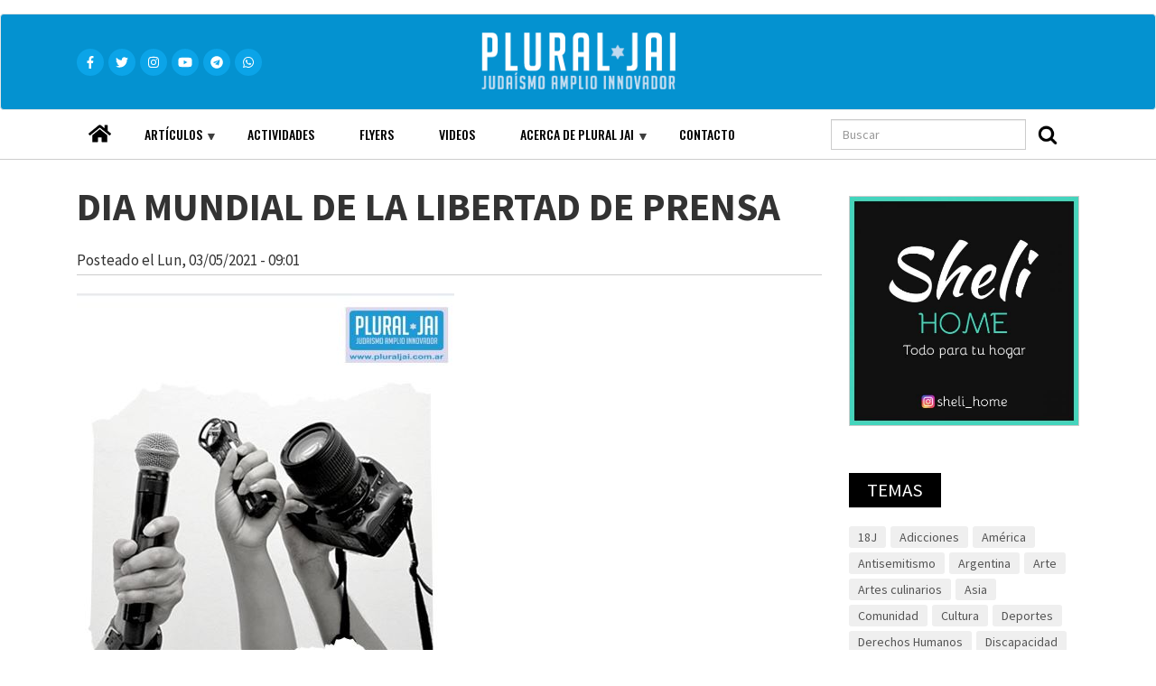

--- FILE ---
content_type: text/html; charset=UTF-8
request_url: https://pluraljai.com.ar/es/node/2695
body_size: 11035
content:
<!DOCTYPE html>
<html  lang="es" dir="ltr" prefix="content: http://purl.org/rss/1.0/modules/content/  dc: http://purl.org/dc/terms/  foaf: http://xmlns.com/foaf/0.1/  og: http://ogp.me/ns#  rdfs: http://www.w3.org/2000/01/rdf-schema#  schema: http://schema.org/  sioc: http://rdfs.org/sioc/ns#  sioct: http://rdfs.org/sioc/types#  skos: http://www.w3.org/2004/02/skos/core#  xsd: http://www.w3.org/2001/XMLSchema# ">
  <head>
    <meta charset="utf-8" />
<meta name="Generator" content="Drupal 8 (https://www.drupal.org)" />
<meta name="MobileOptimized" content="width" />
<meta name="HandheldFriendly" content="true" />
<meta name="viewport" content="width=device-width, initial-scale=1.0" />
<link rel="stylesheet" href="https://fonts.googleapis.com/css?family=Oswald:500,regular|Source+Sans+Pro:regular,700&amp;subset=cyrillic,latin" media="all" />
<link rel="shortcut icon" href="/sites/default/files/favicon_0.ico" type="image/vnd.microsoft.icon" />
<link rel="canonical" href="https://pluraljai.com.ar/es/node/2695" />
<link rel="shortlink" href="https://pluraljai.com.ar/es/node/2695" />
<link rel="revision" href="https://pluraljai.com.ar/es/node/2695" />
<script>window.a2a_config=window.a2a_config||{};a2a_config.callbacks=[];a2a_config.overlays=[];a2a_config.templates={};</script>

    <title>DIA MUNDIAL DE LA LIBERTAD DE PRENSA | Plural JAI | Judaísmo Amplio Innovador</title>
    <link rel="stylesheet" media="all" href="//stackpath.bootstrapcdn.com/bootstrap/4.5.2/css/bootstrap.min.css" />
<link rel="stylesheet" media="all" href="/libraries/superfish/css/superfish.css?t7s2ig" />
<link rel="stylesheet" media="all" href="/core/modules/system/css/components/align.module.css?t7s2ig" />
<link rel="stylesheet" media="all" href="/core/modules/system/css/components/fieldgroup.module.css?t7s2ig" />
<link rel="stylesheet" media="all" href="/core/modules/system/css/components/container-inline.module.css?t7s2ig" />
<link rel="stylesheet" media="all" href="/core/modules/system/css/components/clearfix.module.css?t7s2ig" />
<link rel="stylesheet" media="all" href="/core/modules/system/css/components/details.module.css?t7s2ig" />
<link rel="stylesheet" media="all" href="/core/modules/system/css/components/hidden.module.css?t7s2ig" />
<link rel="stylesheet" media="all" href="/core/modules/system/css/components/item-list.module.css?t7s2ig" />
<link rel="stylesheet" media="all" href="/core/modules/system/css/components/js.module.css?t7s2ig" />
<link rel="stylesheet" media="all" href="/core/modules/system/css/components/nowrap.module.css?t7s2ig" />
<link rel="stylesheet" media="all" href="/core/modules/system/css/components/position-container.module.css?t7s2ig" />
<link rel="stylesheet" media="all" href="/core/modules/system/css/components/progress.module.css?t7s2ig" />
<link rel="stylesheet" media="all" href="/core/modules/system/css/components/reset-appearance.module.css?t7s2ig" />
<link rel="stylesheet" media="all" href="/core/modules/system/css/components/resize.module.css?t7s2ig" />
<link rel="stylesheet" media="all" href="/core/modules/system/css/components/sticky-header.module.css?t7s2ig" />
<link rel="stylesheet" media="all" href="/core/modules/system/css/components/system-status-counter.css?t7s2ig" />
<link rel="stylesheet" media="all" href="/core/modules/system/css/components/system-status-report-counters.css?t7s2ig" />
<link rel="stylesheet" media="all" href="/core/modules/system/css/components/system-status-report-general-info.css?t7s2ig" />
<link rel="stylesheet" media="all" href="/core/modules/system/css/components/tablesort.module.css?t7s2ig" />
<link rel="stylesheet" media="all" href="/core/modules/system/css/components/tree-child.module.css?t7s2ig" />
<link rel="stylesheet" media="all" href="/modules/poll/css/poll.base.css?t7s2ig" />
<link rel="stylesheet" media="all" href="/modules/poll/css/poll.theme.css?t7s2ig" />
<link rel="stylesheet" media="all" href="/modules/responsive_menus/styles/responsive_menus_simple/css/responsive_menus_simple.css?t7s2ig" />
<link rel="stylesheet" media="all" href="/core/modules/views/css/views.module.css?t7s2ig" />
<link rel="stylesheet" media="all" href="/modules/fivestar/widgets/basic/basic.css?t7s2ig" />
<link rel="stylesheet" media="all" href="/modules/fivestar/css/fivestar.css?t7s2ig" />
<link rel="stylesheet" media="all" href="/modules/views_slideshow/modules/views_slideshow_cycle/css/views_slideshow_cycle.css?t7s2ig" />
<link rel="stylesheet" media="all" href="/modules/addtoany/css/addtoany.css?t7s2ig" />
<link rel="stylesheet" media="all" href="https://cdnjs.cloudflare.com/ajax/libs/twitter-bootstrap/3.4.1/css/bootstrap.css" />
<link rel="stylesheet" media="all" href="https://cdn.jsdelivr.net/npm/@unicorn-fail/drupal-bootstrap-styles@0.0.2/dist/3.4.0/8.x-3.x/drupal-bootstrap.css" integrity="sha512-j4mdyNbQqqp+6Q/HtootpbGoc2ZX0C/ktbXnauPFEz7A457PB6le79qasOBVcrSrOBtGAm0aVU2SOKFzBl6RhA==" crossorigin="anonymous" />
<link rel="stylesheet" media="all" href="/themes/bootstrap_reusable/css/style.css?t7s2ig" />
<link rel="stylesheet" media="all" href="/themes/bootstrap_reusable/css/reusable.css?t7s2ig" />

    
<!--[if lte IE 8]>
<script src="/sites/default/files/js/js_VtafjXmRvoUgAzqzYTA3Wrjkx9wcWhjP0G4ZnnqRamA.js"></script>
<![endif]-->
<script src="https://use.fontawesome.com/releases/v5.13.1/js/all.js" defer crossorigin="anonymous"></script>
<script src="https://use.fontawesome.com/releases/v5.13.1/js/v4-shims.js" defer crossorigin="anonymous"></script>

  </head>
  <!-- Global site tag (gtag.js) - Google Analytics -->

<script async src="https://www.googletagmanager.com/gtag/js?id=G-QH7V3XJTQY"></script>

<script>
  window.dataLayer = window.dataLayer || [];
  function gtag(){dataLayer.push(arguments);}
  gtag('js', new Date());
  gtag('config', 'G-QH7V3XJTQY');
</script>

  <body class="fontyourface path-node page-node-type-articulo has-glyphicons">
    <a href="#main-content" class="visually-hidden focusable skip-link">
      Pasar al contenido principal
    </a>
    
      <div class="dialog-off-canvas-main-canvas" data-off-canvas-main-canvas>
                  <header class="navbar navbar-default container-fluid" id="navbar" role="banner">
           <div class="container">
      <div class="navbar-header">
          <div class="region region-navigation">
    <section id="block-iconosredessociales" class="redes-sociales block block-block-content block-block-content31f31153-68b2-40d2-a709-92e3e6b95ba0 clearfix">
  
    

      
            <div class="field field--name-body field--type-text-with-summary field--label-hidden field--item"><div class="icon"><a href="https://www.facebook.com/pluraljai/" target="_blank"><i class="fab fa-facebook-f"></i></a></div>
<div class="icon"><a href="https://twitter.com/pluraljai" target="_blank"><i class="fab fa-twitter"></i></a></div>
<div class="icon"><a href="https://www.instagram.com/plural_jai/" target="_blank"><i class="fab fa-instagram"></i></a></div>
<div class="icon"><a href="https://www.youtube.com/user/pluraljai" target="_blank"><i class="fab fa-youtube"></i></a></div>
<div class="icon"><a href="https://t.me/pluraljai" target="_blank"><i class="fab fa-telegram"></i></a></div>
<div class="icon"><a href="https://wa.me/5491130317587" target="_blank"><i class="fab fa-whatsapp"></i></a></div>
</div>
      
  </section>

      <a class="logo navbar-btn pull-left" href="/es" title="Inicio" rel="home">
      <img src="/sites/default/files/logo.png" alt="Inicio" />
    </a>
      
  </div>

                      </div>

                        </div>
    </header>
  
      <div class="header-bottom container-fluid" role="contentinfo">
    <div class="container">  <div class="region region-header-bottom">
    <section id="block-mainnavigation" class="main-menu font-family-oswald block block-superfish block-superfishmain clearfix">
  
    

      
<ul id="superfish-main" class="menu sf-menu sf-main sf-horizontal sf-style-none">
  
<li id="main-menu-link-content4a0acca1-1186-4cb3-989d-0864af0511d2" class="sf-depth-1 sf-no-children"><a href="/es" class="home-link sf-depth-1">Home</a></li><li id="main-menu-link-contentf36da126-7ec1-4317-8ae8-a18810c26676" class="sf-depth-1 menuparent"><a href="/es/taxonomy/term/31" class="sf-depth-1 menuparent">Artículos</a><ul><li id="main-menu-link-contentfa1fc7a0-7ef8-44ae-9ade-afb9147fc539" class="sf-depth-2 sf-no-children"><a href="/es/taxonomy/term/31" class="sf-depth-2">Notas de opinión</a></li><li id="main-menu-link-content1445a3a6-976f-427a-b2d7-fe293c38e4c0" class="sf-depth-2 sf-no-children"><a href="/es/taxonomy/term/29" class="sf-depth-2">Notas de prensa</a></li><li id="main-menu-link-content05783782-6721-4b03-b65e-b1354fe6fd0e" class="sf-depth-2 sf-no-children"><a href="/es/taxonomy/term/44" class="sf-depth-2">Documentos de Esclarecimiento (Hasbará)</a></li><li id="main-menu-link-content1f3a7eb6-2e98-4bde-8d61-1dc8858a8b06" class="sf-depth-2 sf-no-children"><a href="/es/taxonomy/term/32" class="sf-depth-2">Documentos de Plural JAI</a></li><li id="main-menu-link-content38cd5115-0648-44df-b2db-483917ce34a2" class="sf-depth-2 sf-no-children"><a href="/es/taxonomy/term/36" class="sf-depth-2">Noticias</a></li><li id="main-menu-link-content2a0a6c75-c77d-490a-af9b-3bb527b4fef1" class="sf-depth-2 sf-no-children"><a href="/es/taxonomy/term/49" class="sf-depth-2">Reportajes</a></li></ul></li><li id="main-menu-link-content62873ce5-018b-42b6-9eb0-360aec7ca684" class="sf-depth-1 sf-no-children"><a href="/es/archivo/actividades" class="sf-depth-1">Actividades</a></li><li id="main-menu-link-contentcf8fe9f7-9369-46db-a30c-b3c2c9f1a53e" class="sf-depth-1 sf-no-children"><a href="/es/pagina/flyers" class="sf-depth-1">Flyers</a></li><li id="main-menu-link-contentb0a0b04a-7280-4b52-ac54-075a67fa55e8" class="sf-depth-1 sf-no-children"><a href="/es/videos" class="sf-depth-1">Videos</a></li><li id="main-menu-link-contentccc85157-e9c7-4e0a-a551-4fc73546ff36" class="sf-depth-1 menuparent"><a href="/es/introduccion" class="sf-depth-1 menuparent">Acerca de Plural JAI</a><ul><li id="main-menu-link-content99e1716b-0a42-455b-8a08-7a5e051604ff" class="sf-depth-2 sf-no-children"><a href="/es/introduccion" class="sf-depth-2">Qué es Plural JAI</a></li><li id="main-menu-link-contentbc95c41c-f72d-4dfa-9fae-dde4f4fe7f13" class="sf-depth-2 sf-no-children"><a href="/es/principios" title="Principios de Plural JAI" class="sf-depth-2">Principios</a></li><li id="main-menu-link-contenta486c5d2-dd2f-450c-b0bd-16d548d5a44c" class="sf-depth-2 sf-no-children"><a href="/es/objetivos" class="sf-depth-2">Objetivos</a></li><li id="main-menu-link-content555f212d-21c1-4416-84f3-d7d8a698dd63" class="sf-depth-2 sf-no-children"><a href="/es/node/2477" class="sf-depth-2">Comisión directiva</a></li></ul></li><li id="main-menu-link-content0dd5f21b-b090-4892-86b1-edf08e60bb0b" class="sf-depth-1 sf-no-children"><a href="/es/node/2476" title="Formulario de contacto" class="sf-depth-1">Contacto</a></li>
</ul>

  </section>

<div class="search-block-form block block-search block-search-form-block" data-drupal-selector="search-block-form" id="block-bootstrap-reusable-search" role="search">
  
    
      <form action="/es/search/node" method="get" id="search-block-form" accept-charset="UTF-8">
  <div class="form-item js-form-item form-type-search js-form-type-search form-item-keys js-form-item-keys form-no-label form-group">
      <label for="edit-keys" class="control-label sr-only">Buscar</label>
  
  
  <div class="input-group"><input title="Escriba lo que quiere buscar." data-drupal-selector="edit-keys" class="form-search form-control" placeholder="Buscar" type="search" id="edit-keys" name="keys" value="" size="15" maxlength="128" data-toggle="tooltip" /><span class="input-group-btn"><button type="submit" value="Buscar" class="button js-form-submit form-submit btn-primary btn icon-only" name=""><span class="sr-only">Buscar</span><span class="icon glyphicon glyphicon-search" aria-hidden="true"></span></button></span></div>

  
  
  </div>
<div class="form-actions form-group js-form-wrapper form-wrapper" data-drupal-selector="edit-actions" id="edit-actions--4"></div>

</form>

  </div>

  </div>
</div>
    </div>
  

<div class="highlighted-wrapper">
<div class="container">
<div class="row">

            	  </div>
</div>
</div>
	  

  <div role="main" class="main-container container-fluid js-quickedit-main-content">
<div class="container">
    <div class="row">

            
            
                  <section class="col-sm-9">

                
                          <a id="main-content"></a>
            <div class="region region-content">
    <div data-drupal-messages-fallback class="hidden"></div>
    <h1 class="page-header"><span>DIA MUNDIAL DE LA LIBERTAD DE PRENSA</span>
</h1>

  <article data-history-node-id="2695" role="article" about="/es/node/2695" class="articulo is-promoted is-sticky full clearfix">

  
    

      <footer>
      <article typeof="schema:Person" about="/es/user/5442">
  </article>

      <div class="author">
        Posteado el <span>Lun, 03/05/2021 - 09:01</span>
        
      </div>
    </footer>
  
  <div class="content">
    
            <div class="field field--name-body field--type-text-with-summary field--label-hidden field--item"><p><img src="http://www.pluraljai.com.ar/sites/default/files/3.5.jpeg" alt="" align="top" /></p>
<!--break--></div>
      
      <div class="field field--name-field-tema field--type-entity-reference field--label-hidden field--items">
              <div class="field--item"><a href="/es/tema/argentina" hreflang="es">Argentina</a></div>
          </div>
  
            <div class="field field--name-field-votacion field--type-fivestar field--label-hidden field--item"><form class="fivestar-form-1" id="vote" data-drupal-selector="fivestar-form-1" action="/es/node/2695" method="post" accept-charset="UTF-8">
  <div class="clearfix fivestar-average-text fivestar-average-stars fivestar-form-item fivestar-basic"><div class="form-item js-form-item form-type-fivestar js-form-type-fivestar form-item-vote js-form-item-vote form-no-label form-group">
  
  
  <div class="form-item js-form-item form-type-select js-form-type-select form-item-vote js-form-item-vote form-no-label form-group">
  
  
  <div class="select-wrapper"><select class="vote form-select form-control" data-drupal-selector="edit-vote" aria-describedby="edit-vote--2--description" id="edit-vote--2" name="vote"><option
            value="-">Votar</option><option
            value="20">Give it 1/5</option><option
            value="40">Give it 2/5</option><option
            value="60">Give it 3/5</option><option
            value="80">Give it 4/5</option><option
            value="100">Give it 5/5</option></select></div>

  
  
      <div id="edit-vote--2--description" class="description help-block">
      <div class="fivestar-summary fivestar-summary-average-count"><span class="empty">Sin votos (todavía)</span></div>
    </div>
  </div>


  
  
  </div>
</div><button style="display:none" data-drupal-selector="edit-submit" class="button js-form-submit form-submit btn-default btn" type="submit" id="edit-submit" name="op" value="Votar">Votar</button><input autocomplete="off" data-drupal-selector="form-e1jaytfzlw6fy2xjmzlu4cwqjvmo5krgsgtrgfickn8" type="hidden" name="form_build_id" value="form-E1JAyTFZLw6FY2xJMzlu4cwQJvmO5kRgSgtRGfiCkN8" /><input data-drupal-selector="edit-fivestar-form-1" type="hidden" name="form_id" value="fivestar_form_1" /><input data-drupal-selector="edit-honeypot-time" type="hidden" name="honeypot_time" value="SzEBFsOuClvHuSoFt4R2gPuIXOKg2sXBVwN0iLs1KXk" /><div class="emailcontact-textfield form-group js-form-wrapper form-wrapper" style="display: none !important;"><div class="form-item js-form-item form-type-textfield js-form-type-textfield form-item-emailcontact js-form-item-emailcontact form-group">
      <label for="edit-emailcontact" class="control-label">Deje este campo en blanco</label>
  
  
  <input autocomplete="off" data-drupal-selector="edit-emailcontact" class="form-text form-control" type="text" id="edit-emailcontact" name="emailcontact" value="" size="20" maxlength="128" />

  
  
  </div>
</div>

</form>
</div>
      <span class="a2a_kit a2a_kit_size_32 addtoany_list" data-a2a-url="https://pluraljai.com.ar/es/node/2695" data-a2a-title="DIA MUNDIAL DE LA LIBERTAD DE PRENSA"><a class="a2a_dd addtoany_share" href="https://www.addtoany.com/share#url=https%3A%2F%2Fpluraljai.com.ar%2Fes%2Fnode%2F2695&amp;title=DIA%20MUNDIAL%20DE%20LA%20LIBERTAD%20DE%20PRENSA"></a><a class="a2a_button_facebook"></a><a class="a2a_button_twitter"></a><a class="a2a_button_email"></a></span>
  </div>

</article>


  </div>

              </section>

                              <aside class="col-sm-3" role="complementary">
              <div class="region region-sidebar-second">
    <section class="views-element-container block block-views block-views-blockads-block-2 clearfix" id="block-views-block-ads-block-2">
  
    

      <div class="form-group"><div class="view view-ads view-id-ads view-display-id-block_2 js-view-dom-id-9cc5f0fa94226ba3fa3d94cf25af2ae97ad65b0fcb8052dfc29685215ddf0822">
  
    
      
      <div class="view-content">
        <div class="skin-default">
    
    <div id="views_slideshow_cycle_main_ads-block_2" class="views_slideshow_cycle_main views_slideshow_main">
    <div id="views_slideshow_cycle_teaser_section_ads-block_2"  class="views_slideshow_cycle_teaser_section">
     <div id="views_slideshow_cycle_div_ads-block_2_0"  class="views_slideshow_cycle_slide views_slideshow_slide views-row-1 views-row-odd">
      <div  class="views-row views-row-0 views-row-odd views-row-first">
  <div class="views-field views-field-field-imagen"><div class="field-content anuncio"><a href="https://www.instagram.com/sheli_home/" target="_blank">  <img src="/sites/default/files/styles/ads_columna_lateral/public/2021-07/Sheli-600x600.jpg?itok=YYQzmOgQ" width="500" height="500" alt="Sheli Home" typeof="foaf:Image" class="img-responsive" />


</a></div></div>
</div>

  </div>

  </div>

</div>


        </div>

    </div>
  
          </div>
</div>

  </section>

<section class="views-element-container box-title block block-views block-views-blocktemas-de-articulos-block-1 clearfix" id="block-views-block-temas-de-articulos-block-1">
  
      <h2 class="block-title">Temas</h2>
    

      <div class="form-group"><div class="list-columns view view-temas-de-articulos view-id-temas_de_articulos view-display-id-block_1 js-view-dom-id-1a14dcd25ba2364580c02d6efe35612a390694e5f7fea761954cb23ffdc7bdec">
  
    
      
      <div class="view-content">
          <div class="views-row"><div class="views-field views-field-name"><span class="field-content tag"><a href="/es/taxonomy/term/34" hreflang="es">18J</a></span></div></div>
    <div class="views-row"><div class="views-field views-field-name"><span class="field-content tag"><a href="/es/taxonomy/term/9" hreflang="es">Adicciones</a></span></div></div>
    <div class="views-row"><div class="views-field views-field-name"><span class="field-content tag"><a href="/es/taxonomy/term/41" hreflang="es">América</a></span></div></div>
    <div class="views-row"><div class="views-field views-field-name"><span class="field-content tag"><a href="/es/taxonomy/term/22" hreflang="es">Antisemitismo</a></span></div></div>
    <div class="views-row"><div class="views-field views-field-name"><span class="field-content tag"><a href="/es/tema/argentina" hreflang="es">Argentina</a></span></div></div>
    <div class="views-row"><div class="views-field views-field-name"><span class="field-content tag"><a href="/es/taxonomy/term/38" hreflang="es">Arte</a></span></div></div>
    <div class="views-row"><div class="views-field views-field-name"><span class="field-content tag"><a href="/es/taxonomy/term/4" hreflang="es">Artes culinarios</a></span></div></div>
    <div class="views-row"><div class="views-field views-field-name"><span class="field-content tag"><a href="/es/taxonomy/term/43" hreflang="es">Asia</a></span></div></div>
    <div class="views-row"><div class="views-field views-field-name"><span class="field-content tag"><a href="/es/taxonomy/term/15" hreflang="es">Comunidad</a></span></div></div>
    <div class="views-row"><div class="views-field views-field-name"><span class="field-content tag"><a href="/es/taxonomy/term/37" hreflang="es">Cultura</a></span></div></div>
    <div class="views-row"><div class="views-field views-field-name"><span class="field-content tag"><a href="/es/taxonomy/term/16" hreflang="es">Deportes</a></span></div></div>
    <div class="views-row"><div class="views-field views-field-name"><span class="field-content tag"><a href="/es/taxonomy/term/52" hreflang="es">Derechos Humanos</a></span></div></div>
    <div class="views-row"><div class="views-field views-field-name"><span class="field-content tag"><a href="/es/taxonomy/term/8" hreflang="es">Discapacidad</a></span></div></div>
    <div class="views-row"><div class="views-field views-field-name"><span class="field-content tag"><a href="/index.php/es/taxonomy/term/24" hreflang="es">Discriminación</a></span></div></div>
    <div class="views-row"><div class="views-field views-field-name"><span class="field-content tag"><a href="/es/taxonomy/term/45" hreflang="es">Economía</a></span></div></div>
    <div class="views-row"><div class="views-field views-field-name"><span class="field-content tag"><a href="/index.php/es/taxonomy/term/18" hreflang="es">Educación</a></span></div></div>
    <div class="views-row"><div class="views-field views-field-name"><span class="field-content tag"><a href="/index.php/es/taxonomy/term/42" hreflang="es">Europa</a></span></div></div>
    <div class="views-row"><div class="views-field views-field-name"><span class="field-content tag"><a href="/index.php/es/taxonomy/term/13" hreflang="es">Guerra</a></span></div></div>
    <div class="views-row"><div class="views-field views-field-name"><span class="field-content tag"><a href="/es/taxonomy/term/3" hreflang="es">Historia</a></span></div></div>
    <div class="views-row"><div class="views-field views-field-name"><span class="field-content tag"><a href="/index.php/es/taxonomy/term/47" hreflang="es">Humor</a></span></div></div>
    <div class="views-row"><div class="views-field views-field-name"><span class="field-content tag"><a href="/index.php/es/taxonomy/term/21" hreflang="es">Instituciones</a></span></div></div>
    <div class="views-row"><div class="views-field views-field-name"><span class="field-content tag"><a href="/index.php/es/taxonomy/term/12" hreflang="es">Israel</a></span></div></div>
    <div class="views-row"><div class="views-field views-field-name"><span class="field-content tag"><a href="/index.php/es/taxonomy/term/17" hreflang="es">Juventud</a></span></div></div>
    <div class="views-row"><div class="views-field views-field-name"><span class="field-content tag"><a href="/index.php/es/taxonomy/term/11" hreflang="es">Marginalidad</a></span></div></div>
    <div class="views-row"><div class="views-field views-field-name"><span class="field-content tag"><a href="/index.php/es/taxonomy/term/35" hreflang="es">Medio Oriente</a></span></div></div>
    <div class="views-row"><div class="views-field views-field-name"><span class="field-content tag"><a href="/index.php/es/taxonomy/term/7" hreflang="es">Minorías</a></span></div></div>
    <div class="views-row"><div class="views-field views-field-name"><span class="field-content tag"><a href="/index.php/es/taxonomy/term/27" hreflang="es">Música israelí</a></span></div></div>
    <div class="views-row"><div class="views-field views-field-name"><span class="field-content tag"><a href="/index.php/es/taxonomy/term/5" hreflang="es">Política</a></span></div></div>
    <div class="views-row"><div class="views-field views-field-name"><span class="field-content tag"><a href="/index.php/es/taxonomy/term/23" hreflang="es">Racismo</a></span></div></div>
    <div class="views-row"><div class="views-field views-field-name"><span class="field-content tag"><a href="/index.php/es/taxonomy/term/6" hreflang="es">Religión</a></span></div></div>
    <div class="views-row"><div class="views-field views-field-name"><span class="field-content tag"><a href="/index.php/es/taxonomy/term/10" hreflang="es">Seguridad</a></span></div></div>
    <div class="views-row"><div class="views-field views-field-name"><span class="field-content tag"><a href="/index.php/es/taxonomy/term/26" hreflang="es">Shoá</a></span></div></div>
    <div class="views-row"><div class="views-field views-field-name"><span class="field-content tag"><a href="/index.php/es/taxonomy/term/20" hreflang="es">Sociedad</a></span></div></div>
    <div class="views-row"><div class="views-field views-field-name"><span class="field-content tag"><a href="/index.php/es/taxonomy/term/40" hreflang="es">Terrorismo</a></span></div></div>

    </div>
  
          </div>
</div>

  </section>

<section class="views-element-container box-title block block-views block-views-blocklistado-de-noticias-home-block-3 clearfix" id="block-views-block-listado-de-noticias-home-block-3">
  
      <h2 class="block-title">Últimos artículos</h2>
    

      <div class="form-group"><div class="listado-filas view view-listado-de-noticias-home view-id-listado_de_noticias_home view-display-id-block_3 js-view-dom-id-e295e56f32df4585b579c343ea0fe3b3b24138ae567f2562b5efabfcb3b9580b">
  
    
      
      <div class="view-content">
          <div class="separador views-row"><div class="views-field views-field-field-imagen"><div class="field-content">  <a href="/index.php/es/articulo/nisman-once-anos" hreflang="es"><img src="/sites/default/files/styles/thumbnail/public/2026-01/1000996844.jpg?itok=3gKxrIe_" width="100" height="100" alt="" typeof="foaf:Image" class="img-responsive" />

</a>
</div></div><div class="views-field views-field-field-tipo"><div class="field-content categoria-articulo">Nota de opinión</div></div><div class="views-field views-field-title"><h4 class="field-content"><a href="/index.php/es/articulo/nisman-once-anos" hreflang="es">NISMAN A ONCE AÑOS </a></h4></div></div>
    <div class="separador views-row"><div class="views-field views-field-field-imagen"><div class="field-content">  <a href="/es/articulo/por-venezuela-e-iran-libres" hreflang="es"><img src="/sites/default/files/styles/thumbnail/public/2026-01/1000989199.jpg?itok=oA2seu9N" width="100" height="100" alt="por VENEZUELA e IRAN libres!" typeof="foaf:Image" class="img-responsive" />

</a>
</div></div><div class="views-field views-field-field-tipo"><div class="field-content categoria-articulo">Diapositivas</div></div><div class="views-field views-field-title"><h4 class="field-content"><a href="/es/articulo/por-venezuela-e-iran-libres" hreflang="es">por VENEZUELA e IRAN libres!</a></h4></div></div>
    <div class="separador views-row"><div class="views-field views-field-field-tipo"><div class="field-content categoria-articulo">Nota de opinión</div></div><div class="views-field views-field-title"><h4 class="field-content"><a href="/es/articulo/miep-gies-y-otros-justos-11-de-enero" hreflang="es">MIEP GIES y otros justos 11 de enero </a></h4></div></div>
    <div class="separador views-row"><div class="views-field views-field-field-tipo"><div class="field-content categoria-articulo">Nota de opinión</div></div><div class="views-field views-field-title"><h4 class="field-content"><a href="/es/articulo/ser-judio" hreflang="es">SER JUDÍO </a></h4></div></div>
    <div class="separador views-row"><div class="views-field views-field-field-imagen"><div class="field-content">  <a href="/index.php/es/articulo/nuevas-autoridades-en-osa" hreflang="es"><img src="/sites/default/files/styles/thumbnail/public/2025-12/1000961701.jpg?itok=bZsjbTFt" width="100" height="100" alt="" typeof="foaf:Image" class="img-responsive" />

</a>
</div></div><div class="views-field views-field-field-tipo"><div class="field-content categoria-articulo">Nota de prensa</div></div><div class="views-field views-field-title"><h4 class="field-content"><a href="/index.php/es/articulo/nuevas-autoridades-en-osa" hreflang="es">nuevas autoridades en OSA</a></h4></div></div>

    </div>
  
          </div>
</div>

  </section>

<section class="views-element-container box-title block block-views block-views-blocklistado-de-noticias-home-block-2 clearfix" id="block-views-block-listado-de-noticias-home-block-2">
  
      <h2 class="block-title">Publicaciones destacadas</h2>
    

      <div class="form-group"><div class="listado-filas view view-listado-de-noticias-home view-id-listado_de_noticias_home view-display-id-block_2 js-view-dom-id-8874049f18dc5c2909247c04289732bdd00d7cb3188d4e866f1e07e065cad0dc">
  
    
      
      <div class="view-content">
          <div class="separador views-row"><div class="views-field views-field-field-imagen"><div class="field-content">  <a href="/es/flyer/iom-hatzmaut-2025" hreflang="es"><img src="/sites/default/files/styles/thumbnail/public/2025-05/1000608173.jpg?itok=0P9i0I3O" width="100" height="100" alt="" typeof="foaf:Image" class="img-responsive" />

</a>
</div></div><div class="views-field views-field-views-conditional-field"><span class="field-content categoria-articulo">Flyer</span></div><div class="views-field views-field-title"><h4 class="field-content"><a href="/es/flyer/iom-hatzmaut-2025" hreflang="es">IOM HATZMAUT 2025</a></h4></div></div>
    <div class="separador views-row"><div class="views-field views-field-views-conditional-field"><span class="field-content categoria-articulo">Nota de opinión</span></div><div class="views-field views-field-title"><h4 class="field-content"><a href="/es/articulo/proclama-de-napoleon-bonaparte-los-judios" hreflang="es">PROCLAMA DE NAPOLEÓN BONAPARTE A LOS JUDÍOS </a></h4></div></div>
    <div class="separador views-row"><div class="views-field views-field-views-conditional-field"><span class="field-content categoria-articulo">Nota de opinión</span></div><div class="views-field views-field-title"><h4 class="field-content"><a href="/es/articulo/quien-fue-colman-saslavsky" hreflang="es">QUIEN FUE COLMAN SASLAVSKY?</a></h4></div></div>
    <div class="separador views-row"><div class="views-field views-field-views-conditional-field"><span class="field-content categoria-articulo">Nota de opinión</span></div><div class="views-field views-field-title"><h4 class="field-content"><a href="/es/articulo/17-de-marzo-en-primera-persona" hreflang="es">17 de marzo en primera persona </a></h4></div></div>
    <div class="separador views-row"><div class="views-field views-field-views-conditional-field"><span class="field-content categoria-articulo">Flyer</span></div><div class="views-field views-field-title"><h4 class="field-content"><a href="/es/flyer/bahia-blanca-nos-necesita" hreflang="es">BAHIA BLANCA NOS NECESITA</a></h4></div></div>
    <div class="separador views-row"><div class="views-field views-field-field-imagen"><div class="field-content">  <a href="/es/flyer/8-de-marzo-dia-de-la-mujer" hreflang="es"><img src="/sites/default/files/styles/thumbnail/public/2025-03/WhatsApp%20Image%202025-03-08%20at%2011.00.38%20AM.jpeg?itok=ZPtAVVJA" width="100" height="100" alt="" typeof="foaf:Image" class="img-responsive" />

</a>
</div></div><div class="views-field views-field-views-conditional-field"><span class="field-content categoria-articulo">Flyer</span></div><div class="views-field views-field-title"><h4 class="field-content"><a href="/es/flyer/8-de-marzo-dia-de-la-mujer" hreflang="es">8 DE MARZO DIA DE LA MUJER</a></h4></div></div>
    <div class="separador views-row"><div class="views-field views-field-views-conditional-field"><span class="field-content categoria-articulo">Documentos de Plural JAI</span></div><div class="views-field views-field-title"><h4 class="field-content"><a href="/es/articulo/plural-jai-y-la-liberacion-de-rehenes-de-hoy" hreflang="es">PLURAL JAI Y LA LIBERACIÓN DE REHENES DE HOY</a></h4></div></div>
    <div class="separador views-row"><div class="views-field views-field-views-conditional-field"><span class="field-content categoria-articulo">Nota de opinión</span></div><div class="views-field views-field-title"><h4 class="field-content"><a href="/es/articulo/tu-bishbat-la-festividad-judia-que-llama-proteger-la-naturaleza" hreflang="es">TU BISHBAT la festividad judía que llama a proteger la naturaleza</a></h4></div></div>
    <div class="separador views-row"><div class="views-field views-field-field-imagen"><div class="field-content">  <a href="/es/articulo/el-olvido-por-decadas-de-auschwitz" hreflang="es"><img src="/sites/default/files/styles/thumbnail/public/2025-01/Auschwitz.jpg?itok=jQkXMasg" width="100" height="100" alt="" typeof="foaf:Image" class="img-responsive" />

</a>
</div></div><div class="views-field views-field-views-conditional-field"><span class="field-content categoria-articulo">Nota de opinión</span></div><div class="views-field views-field-title"><h4 class="field-content"><a href="/es/articulo/el-olvido-por-decadas-de-auschwitz" hreflang="es">EL OLVIDO POR DÉCADAS DE AUSCHWITZ</a></h4></div></div>
    <div class="separador views-row"><div class="views-field views-field-views-conditional-field"><span class="field-content categoria-articulo">Noticia</span></div><div class="views-field views-field-title"><h4 class="field-content"><a href="/es/articulo/tristeza-por-el-fallecimiento-de-mario-goijman" hreflang="es">TRISTEZA POR EL FALLECIMIENTO DE MARIO GOIJMAN</a></h4></div></div>
    <div class="separador views-row"><div class="views-field views-field-field-imagen"><div class="field-content">  <a href="/es/articulo/holocausto-que-no-se-repita-la-tragedia-ni-muera-la-memoria" hreflang="es"><img src="/sites/default/files/styles/thumbnail/public/2025-01/descarga.jpeg?itok=PjAFf2j9" width="100" height="100" alt="" typeof="foaf:Image" class="img-responsive" />

</a>
</div></div><div class="views-field views-field-views-conditional-field"><span class="field-content categoria-articulo">Nota de opinión</span></div><div class="views-field views-field-title"><h4 class="field-content"><a href="/es/articulo/holocausto-que-no-se-repita-la-tragedia-ni-muera-la-memoria" hreflang="es">HOLOCAUSTO: QUE NO SE REPITA LA TRAGEDIA NI MUERA LA MEMORIA</a></h4></div></div>
    <div class="separador views-row"><div class="views-field views-field-views-conditional-field"><span class="field-content categoria-articulo">Nota de opinión</span></div><div class="views-field views-field-title"><h4 class="field-content"><a href="/es/articulo/aniversario-de-la-toma-del-poder-del-fundamentalismo-en-iran" hreflang="es">ANIVERSARIO DE LA TOMA DEL PODER DEL FUNDAMENTALISMO EN IRAN</a></h4></div></div>

    </div>
  
        <nav class="pager-nav text-center" role="navigation" aria-labelledby="pagination-heading">
    <h4 id="pagination-heading" class="visually-hidden">Paginación</h4>
    <ul class="pagination js-pager__items">

            
            
                    <li class="pager__item is-active active">
                                          <a href="?page=0" title="Página actual">
            <span class="visually-hidden">
              Página actual
            </span>1</a>
        </li>
              <li class="pager__item">
                                          <a href="?page=1" title="Go to page 2">
            <span class="visually-hidden">
              Page
            </span>2</a>
        </li>
              <li class="pager__item">
                                          <a href="?page=2" title="Go to page 3">
            <span class="visually-hidden">
              Page
            </span>3</a>
        </li>
              <li class="pager__item">
                                          <a href="?page=3" title="Go to page 4">
            <span class="visually-hidden">
              Page
            </span>4</a>
        </li>
              <li class="pager__item">
                                          <a href="?page=4" title="Go to page 5">
            <span class="visually-hidden">
              Page
            </span>5</a>
        </li>
              <li class="pager__item">
                                          <a href="?page=5" title="Go to page 6">
            <span class="visually-hidden">
              Page
            </span>6</a>
        </li>
              <li class="pager__item">
                                          <a href="?page=6" title="Go to page 7">
            <span class="visually-hidden">
              Page
            </span>7</a>
        </li>
              <li class="pager__item">
                                          <a href="?page=7" title="Go to page 8">
            <span class="visually-hidden">
              Page
            </span>8</a>
        </li>
              <li class="pager__item">
                                          <a href="?page=8" title="Go to page 9">
            <span class="visually-hidden">
              Page
            </span>9</a>
        </li>
      
                    <li class="pager__item pager__item--next">
          <a href="?page=1" title="Ir a la página siguiente" rel="next">
            <span class="visually-hidden">Siguiente página</span>
            <span aria-hidden="true">Siguiente ›</span>
          </a>
        </li>
      
                  <li class="pager__item pager__item--last">
        <a href="?page=8" title="Ir a la última página" rel="last">
          <span class="visually-hidden">Última página</span>
          <span aria-hidden="true">Último »</span>
        </a>
      </li>
      
    </ul>
  </nav>

          </div>
</div>

  </section>

<section class="views-element-container block block-views block-views-blockads-block-3 clearfix" id="block-views-block-ads-block-3">
  
    

      <div class="form-group"><div class="view view-ads view-id-ads view-display-id-block_3 js-view-dom-id-54d2fe4382ca7c8dd798bb3730515580789343e20f0a25c2403c4777f919e91b">
  
    
      
      <div class="view-content">
        <div class="skin-default">
    
    <div id="views_slideshow_cycle_main_ads-block_3" class="views_slideshow_cycle_main views_slideshow_main">
    <div id="views_slideshow_cycle_teaser_section_ads-block_3"  class="views_slideshow_cycle_teaser_section">
     <div id="views_slideshow_cycle_div_ads-block_3_0"  class="views_slideshow_cycle_slide views_slideshow_slide views-row-1 views-row-odd">
      <div  class="views-row views-row-0 views-row-odd views-row-first">
  <div class="views-field views-field-field-imagen"><div class="field-content anuncio"><a href="http://www.parquerosal.com.ar" target="_blank">  <img src="/sites/default/files/styles/ads_columna_lateral/public/2021-07/ParqueRosal.jpg?itok=bJg6W7hk" width="500" height="250" alt="" typeof="foaf:Image" class="img-responsive" />


</a></div></div>
</div>

  </div>

     <div id="views_slideshow_cycle_div_ads-block_3_1"  class="views_slideshow_cycle_slide views_slideshow_slide views-row-2 views_slideshow_cycle_hidden views-row-even">
      <div  class="views-row views-row-1 views-row-even">
  <div class="views-field views-field-field-imagen"><div class="field-content anuncio"><a href="https://instagram.com/dr.roberto.goldsztein?utm_medium=copy_link" target="_blank">  <img src="/sites/default/files/styles/ads_columna_lateral/public/2021-07/WhatsApp%20Image%202021-07-10%20at%2013.42.02.jpeg?itok=97xVVSjF" width="500" height="250" alt="Dr. Roberto Goldzstein" typeof="foaf:Image" class="img-responsive" />


</a></div></div>
</div>

  </div>

     <div id="views_slideshow_cycle_div_ads-block_3_2"  class="views_slideshow_cycle_slide views_slideshow_slide views-row-3 views_slideshow_cycle_hidden views-row-odd">
      <div  class="views-row views-row-2 views-row-odd views-row-last">
  <div class="views-field views-field-field-imagen"><div class="field-content anuncio">  <img src="/sites/default/files/styles/ads_columna_lateral/public/2021-07/Leonardo-Ariel-Feigu%C3%ADn-3.jpg?itok=Rw4l5N4Y" width="500" height="224" alt="" typeof="foaf:Image" class="img-responsive" />


</div></div>
</div>

  </div>

  </div>

</div>


        </div>

    </div>
  
          </div>
</div>

  </section>

<nav role="navigation" aria-labelledby="block-archivo-menu" id="block-archivo" class="box-title">
      
  <h2 id="block-archivo-menu">Archivo</h2>
  

        
      <ul class="menu menu--archivo nav">
                      <li class="first">
                                        <a href="/es/archivo/actividades" data-drupal-link-system-path="archivo/actividades">Actividades</a>
              </li>
                      <li>
                                        <a href="/es/archivo/blog" data-drupal-link-system-path="archivo/blog">Blog</a>
              </li>
                      <li>
                                        <a href="/es/archivo/foro" data-drupal-link-system-path="archivo/foro">Foro</a>
              </li>
                      <li class="last">
                                        <a href="/es/archivo/noticias" data-drupal-link-system-path="archivo/noticias">Noticias</a>
              </li>
        </ul>
  

  </nav>

  </div>

          </aside>
                  </div>
  </div>
  </div>


      <div class="prefooter"><div class="container">  <div class="region region-prefooter">
    <section class="views-element-container block block-views block-views-blockads-block-1 clearfix" id="block-views-block-ads-block-1">
  
    

      <div class="form-group"><div class="view view-ads view-id-ads view-display-id-block_1 js-view-dom-id-c583609e159f77c348b575ddc5b3235a79cbd7c198491cab123e56be728fd9eb">
  
    
      
      <div class="view-content">
        <div class="skin-default">
    
    <div id="views_slideshow_cycle_main_ads-block_1" class="views_slideshow_cycle_main views_slideshow_main">
    <div id="views_slideshow_cycle_teaser_section_ads-block_1"  class="views_slideshow_cycle_teaser_section">
     <div id="views_slideshow_cycle_div_ads-block_1_0"  class="views_slideshow_cycle_slide views_slideshow_slide views-row-1 views-row-odd">
      <div  class="views-row views-row-0 views-row-odd views-row-first">
  <div class="views-field views-field-field-imagen"><div class="field-content"><a href="http://www.pluraljai.com.ar/" target="_blank">  <img src="/sites/default/files/styles/ads_contenido_inferior/public/2021-06/pluraljai-banner_1.jpg?itok=8tnhaj4W" width="1110" height="229" alt="" typeof="foaf:Image" class="img-responsive" />


</a></div></div>
</div>

  </div>

  </div>

</div>


        </div>

    </div>
  
          </div>
</div>

  </section>


  </div>
</div></div>
  

      <footer class="footer container-fluid" role="contentinfo">
        <div class="container">  <div class="region region-footer">
    <section id="block-informaciondelpie" class="informacion-pie col-sm-9 block block-block-content block-block-content774edc2a-a528-488d-aab7-b6c87deb4c78 clearfix">
  
    

      
            <div class="field field--name-body field--type-text-with-summary field--label-hidden field--item"><p><strong>PLURAL JAI | Judaísmo Amplio Innovador</strong></p>
<p class="rtecenter">PLURAL JAI no se hace responsable por lo escrito en las notas, editoriales o respuestas publicadas sean estas de terceros (mencionando la fuente) o propias y firmadas por los autores. El hecho de publicarlos no indica que la administradora  este de acuerdo con los conceptos ni los temas.</p>
<p><a class="creditos" href="https://www.apli.com.ar/" target="_blank">Aplicaciones libres</a></p>
</div>
      
  </section>

<section id="block-iconosredessociales-2" class="redes-sociales col-sm-3 block block-block-content block-block-content31f31153-68b2-40d2-a709-92e3e6b95ba0 clearfix">
  
    

      
            <div class="field field--name-body field--type-text-with-summary field--label-hidden field--item"><div class="icon"><a href="https://www.facebook.com/pluraljai/" target="_blank"><i class="fab fa-facebook-f"></i></a></div>
<div class="icon"><a href="https://twitter.com/pluraljai" target="_blank"><i class="fab fa-twitter"></i></a></div>
<div class="icon"><a href="https://www.instagram.com/plural_jai/" target="_blank"><i class="fab fa-instagram"></i></a></div>
<div class="icon"><a href="https://www.youtube.com/user/pluraljai" target="_blank"><i class="fab fa-youtube"></i></a></div>
<div class="icon"><a href="https://t.me/pluraljai" target="_blank"><i class="fab fa-telegram"></i></a></div>
<div class="icon"><a href="https://wa.me/5491130317587" target="_blank"><i class="fab fa-whatsapp"></i></a></div>
</div>
      
  </section>


  </div>
</div>
    </footer>
  
  </div>

    
    <script type="application/json" data-drupal-selector="drupal-settings-json">{"path":{"baseUrl":"\/","scriptPath":null,"pathPrefix":"es\/","currentPath":"node\/2695","currentPathIsAdmin":false,"isFront":false,"currentLanguage":"es"},"pluralDelimiter":"\u0003","text_resize":{"text_resize_scope":"article","text_resize_minimum":"12","text_resize_maximum":"24","text_resize_line_height_allow":0,"text_resize_line_height_min":"10","text_resize_line_height_max":"20"},"suppressDeprecationErrors":true,"ajaxPageState":{"libraries":"addtoany\/addtoany,bootstrap\/popover,bootstrap\/tooltip,bootstrap_library\/bootstrap-cdn,core\/html5shiv,core\/jquery.form,fivestar\/basic,fivestar\/fivestar.base,fontawesome\/fontawesome.svg.shim,poll\/drupal.poll-links,responsive_menus\/responsive_menus_simple,statistics\/drupal.statistics,superfish\/superfish,superfish\/superfish_hoverintent,superfish\/superfish_smallscreen,superfish\/superfish_supersubs,superfish\/superfish_supposition,system\/base,views\/views.module,views_slideshow\/jquery_hoverIntent,views_slideshow\/widget_info,views_slideshow_cycle\/jquery_cycle,views_slideshow_cycle\/json2,views_slideshow_cycle\/views_slideshow_cycle","theme":"bootstrap_reusable","theme_token":null},"ajaxTrustedUrl":{"form_action_p_pvdeGsVG5zNF_XLGPTvYSKCf43t8qZYSwcfZl2uzM":true,"\/es\/node\/2695?ajax_form=1":true,"\/es\/search\/node":true},"responsive_menus":[{"toggler_text":"\u2630 Menu","selectors":["#block-mainnavigation-2"],"media_size":"960","media_unit":"px","absolute":1,"disable_mouse_events":0,"remove_attributes":1,"responsive_menus_style":"responsive_menus_simple"}],"bootstrap":{"forms_has_error_value_toggle":1,"modal_animation":1,"modal_backdrop":"true","modal_focus_input":1,"modal_keyboard":1,"modal_select_text":1,"modal_show":1,"modal_size":"","popover_enabled":1,"popover_animation":1,"popover_auto_close":1,"popover_container":"body","popover_content":"","popover_delay":"0","popover_html":0,"popover_placement":"right","popover_selector":"","popover_title":"","popover_trigger":"click","tooltip_enabled":1,"tooltip_animation":1,"tooltip_container":"body","tooltip_delay":"0","tooltip_html":0,"tooltip_placement":"auto left","tooltip_selector":"","tooltip_trigger":"hover"},"statistics":{"data":{"nid":"2695"},"url":"\/core\/modules\/statistics\/statistics.php"},"ajax":{"edit-submit":{"event":"click","callback":"::fivestarAjaxVote","method":"replaceWith","wrapper":"vote","effect":"fade","url":"\/es\/node\/2695?ajax_form=1","dialogType":"ajax","submit":{"_triggering_element_name":"op","_triggering_element_value":"Votar"}}},"superfish":{"superfish-main":{"id":"superfish-main","sf":{"animation":{"opacity":"show","height":"show"},"speed":"fast"},"plugins":{"smallscreen":{"mode":"window_width","breakpoint":960,"accordionButton":"0","expandText":"Desplegar","collapseText":"Plegar","title":"Men\u00fa Principal"},"supposition":true,"supersubs":true}}},"viewsSlideshowCycle":{"#views_slideshow_cycle_main_ads-block_1":{"num_divs":1,"id_prefix":"#views_slideshow_cycle_main_","div_prefix":"#views_slideshow_cycle_div_","vss_id":"ads-block_1","effect":"fade","transition_advanced":1,"timeout":10000,"speed":700,"delay":0,"sync":1,"random":0,"pause":1,"pause_on_click":0,"action_advanced":0,"start_paused":0,"remember_slide":0,"remember_slide_days":1,"pause_in_middle":0,"pause_when_hidden":0,"pause_when_hidden_type":"full","amount_allowed_visible":"","nowrap":0,"fixed_height":1,"items_per_slide":1,"items_per_slide_first":0,"items_per_slide_first_number":1,"wait_for_image_load":1,"wait_for_image_load_timeout":3000,"cleartype":0,"cleartypenobg":0,"advanced_options":"{}","advanced_options_choices":0,"advanced_options_entry":""},"#views_slideshow_cycle_main_ads-block_3":{"num_divs":3,"id_prefix":"#views_slideshow_cycle_main_","div_prefix":"#views_slideshow_cycle_div_","vss_id":"ads-block_3","effect":"fade","transition_advanced":1,"timeout":10000,"speed":700,"delay":0,"sync":1,"random":0,"pause":1,"pause_on_click":0,"action_advanced":0,"start_paused":0,"remember_slide":0,"remember_slide_days":1,"pause_in_middle":0,"pause_when_hidden":0,"pause_when_hidden_type":"full","amount_allowed_visible":"","nowrap":0,"fixed_height":1,"items_per_slide":1,"items_per_slide_first":0,"items_per_slide_first_number":1,"wait_for_image_load":1,"wait_for_image_load_timeout":3000,"cleartype":0,"cleartypenobg":0,"advanced_options":"{}","advanced_options_choices":0,"advanced_options_entry":""},"#views_slideshow_cycle_main_ads-block_2":{"num_divs":1,"id_prefix":"#views_slideshow_cycle_main_","div_prefix":"#views_slideshow_cycle_div_","vss_id":"ads-block_2","effect":"fade","transition_advanced":1,"timeout":10000,"speed":700,"delay":0,"sync":1,"random":0,"pause":1,"pause_on_click":0,"action_advanced":0,"start_paused":0,"remember_slide":0,"remember_slide_days":1,"pause_in_middle":0,"pause_when_hidden":0,"pause_when_hidden_type":"full","amount_allowed_visible":"","nowrap":0,"fixed_height":1,"items_per_slide":1,"items_per_slide_first":0,"items_per_slide_first_number":1,"wait_for_image_load":1,"wait_for_image_load_timeout":3000,"cleartype":0,"cleartypenobg":0,"advanced_options":"{}","advanced_options_choices":0,"advanced_options_entry":""}},"viewsSlideshow":{"ads-block_1":{"methods":{"goToSlide":["viewsSlideshowPager","viewsSlideshowSlideCounter","viewsSlideshowCycle"],"nextSlide":["viewsSlideshowPager","viewsSlideshowSlideCounter","viewsSlideshowCycle"],"pause":["viewsSlideshowControls","viewsSlideshowCycle"],"play":["viewsSlideshowControls","viewsSlideshowCycle"],"previousSlide":["viewsSlideshowPager","viewsSlideshowSlideCounter","viewsSlideshowCycle"],"transitionBegin":["viewsSlideshowPager","viewsSlideshowSlideCounter"],"transitionEnd":[]},"paused":0},"ads-block_3":{"methods":{"goToSlide":["viewsSlideshowPager","viewsSlideshowSlideCounter","viewsSlideshowCycle"],"nextSlide":["viewsSlideshowPager","viewsSlideshowSlideCounter","viewsSlideshowCycle"],"pause":["viewsSlideshowControls","viewsSlideshowCycle"],"play":["viewsSlideshowControls","viewsSlideshowCycle"],"previousSlide":["viewsSlideshowPager","viewsSlideshowSlideCounter","viewsSlideshowCycle"],"transitionBegin":["viewsSlideshowPager","viewsSlideshowSlideCounter"],"transitionEnd":[]},"paused":0},"ads-block_2":{"methods":{"goToSlide":["viewsSlideshowPager","viewsSlideshowSlideCounter","viewsSlideshowCycle"],"nextSlide":["viewsSlideshowPager","viewsSlideshowSlideCounter","viewsSlideshowCycle"],"pause":["viewsSlideshowControls","viewsSlideshowCycle"],"play":["viewsSlideshowControls","viewsSlideshowCycle"],"previousSlide":["viewsSlideshowPager","viewsSlideshowSlideCounter","viewsSlideshowCycle"],"transitionBegin":["viewsSlideshowPager","viewsSlideshowSlideCounter"],"transitionEnd":[]},"paused":0}},"user":{"uid":0,"permissionsHash":"bcfa4fed5ea2e530c66190110f82082a851b2e1c371bb871135c3d31a09d4164"}}</script>
<script src="/sites/default/files/js/js_cQ6e0R1btsJZpN0Z7JFsXRXwiP_flV8vA9sYmFjU1ys.js"></script>
<script src="https://static.addtoany.com/menu/page.js" async></script>
<script src="/sites/default/files/js/js_ub51wMJa7a5s4rqOWoE6LS41MCo9CtIgrOXRfmOjgqI.js"></script>
<script src="//cdnjs.cloudflare.com/ajax/libs/popper.js/1.16.1/umd/popper.min.js"></script>
<script src="//stackpath.bootstrapcdn.com/bootstrap/4.5.2/js/bootstrap.min.js"></script>
<script src="/sites/default/files/js/js_w6ccjeamfbewd2WsmKyMtcBUnd3FKgTsdqaJoHM0hGY.js"></script>
<script src="https://cdnjs.cloudflare.com/ajax/libs/twitter-bootstrap/3.4.1/js/bootstrap.min.js"></script>
<script src="/sites/default/files/js/js_z1YYx-n6hN_Iln1ISK2sBlCHjICuFvOzhnMmG9VEIQE.js"></script>

  </body>
</html>
